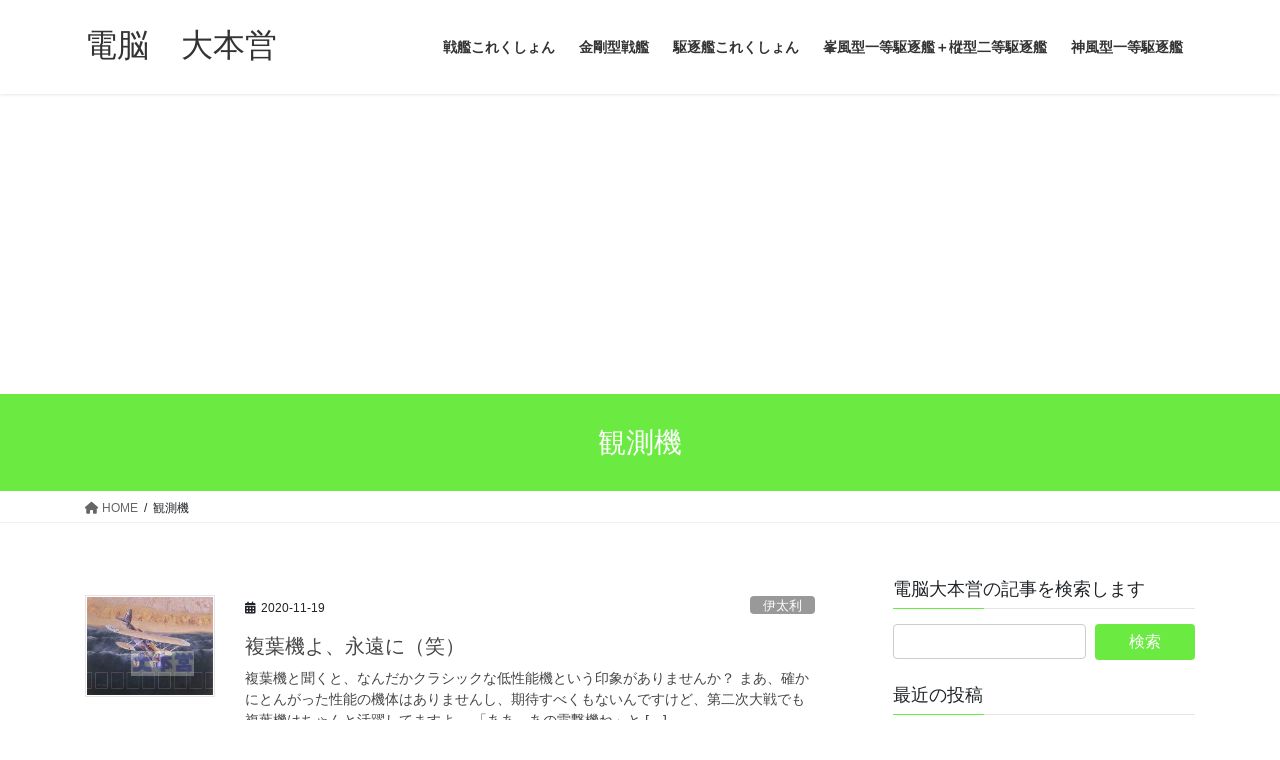

--- FILE ---
content_type: text/html; charset=UTF-8
request_url: https://daihonnei.com/tag/%E8%A6%B3%E6%B8%AC%E6%A9%9F
body_size: 18317
content:
<!DOCTYPE html>
<html lang="ja">
<head>
<meta charset="utf-8">
<meta http-equiv="X-UA-Compatible" content="IE=edge">
<meta name="viewport" content="width=device-width, initial-scale=1">

<title>観測機 | 電脳　大本営</title>
<meta name='robots' content='max-image-preview:large' />
<link rel='dns-prefetch' href='//www.googletagmanager.com' />
<link rel='dns-prefetch' href='//pagead2.googlesyndication.com' />
<link rel="alternate" type="application/rss+xml" title="電脳　大本営 &raquo; フィード" href="https://daihonnei.com/feed" />
<link rel="alternate" type="application/rss+xml" title="電脳　大本営 &raquo; コメントフィード" href="https://daihonnei.com/comments/feed" />
<link rel="alternate" type="application/rss+xml" title="電脳　大本営 &raquo; 観測機 タグのフィード" href="https://daihonnei.com/tag/%e8%a6%b3%e6%b8%ac%e6%a9%9f/feed" />
<meta name="description" content="観測機 について 電脳　大本営 電脳　大本営は過去から現代までの軍事を通じて未来を考えるサイトです" /><style id='wp-img-auto-sizes-contain-inline-css' type='text/css'>
img:is([sizes=auto i],[sizes^="auto," i]){contain-intrinsic-size:3000px 1500px}
/*# sourceURL=wp-img-auto-sizes-contain-inline-css */
</style>
<link rel='stylesheet' id='vkExUnit_common_style-css' href='https://daihonnei.com/wp-content/plugins/vk-all-in-one-expansion-unit/assets/css/vkExUnit_style.css?ver=9.113.0.1' type='text/css' media='all' />
<style id='vkExUnit_common_style-inline-css' type='text/css'>
.grecaptcha-badge{bottom: 85px !important;}
:root {--ver_page_top_button_url:url(https://daihonnei.com/wp-content/plugins/vk-all-in-one-expansion-unit/assets/images/to-top-btn-icon.svg);}@font-face {font-weight: normal;font-style: normal;font-family: "vk_sns";src: url("https://daihonnei.com/wp-content/plugins/vk-all-in-one-expansion-unit/inc/sns/icons/fonts/vk_sns.eot?-bq20cj");src: url("https://daihonnei.com/wp-content/plugins/vk-all-in-one-expansion-unit/inc/sns/icons/fonts/vk_sns.eot?#iefix-bq20cj") format("embedded-opentype"),url("https://daihonnei.com/wp-content/plugins/vk-all-in-one-expansion-unit/inc/sns/icons/fonts/vk_sns.woff?-bq20cj") format("woff"),url("https://daihonnei.com/wp-content/plugins/vk-all-in-one-expansion-unit/inc/sns/icons/fonts/vk_sns.ttf?-bq20cj") format("truetype"),url("https://daihonnei.com/wp-content/plugins/vk-all-in-one-expansion-unit/inc/sns/icons/fonts/vk_sns.svg?-bq20cj#vk_sns") format("svg");}
.veu_promotion-alert__content--text {border: 1px solid rgba(0,0,0,0.125);padding: 0.5em 1em;border-radius: var(--vk-size-radius);margin-bottom: var(--vk-margin-block-bottom);font-size: 0.875rem;}/* Alert Content部分に段落タグを入れた場合に最後の段落の余白を0にする */.veu_promotion-alert__content--text p:last-of-type{margin-bottom:0;margin-top: 0;}
/*# sourceURL=vkExUnit_common_style-inline-css */
</style>
<style id='wp-block-library-inline-css' type='text/css'>
:root{--wp-block-synced-color:#7a00df;--wp-block-synced-color--rgb:122,0,223;--wp-bound-block-color:var(--wp-block-synced-color);--wp-editor-canvas-background:#ddd;--wp-admin-theme-color:#007cba;--wp-admin-theme-color--rgb:0,124,186;--wp-admin-theme-color-darker-10:#006ba1;--wp-admin-theme-color-darker-10--rgb:0,107,160.5;--wp-admin-theme-color-darker-20:#005a87;--wp-admin-theme-color-darker-20--rgb:0,90,135;--wp-admin-border-width-focus:2px}@media (min-resolution:192dpi){:root{--wp-admin-border-width-focus:1.5px}}.wp-element-button{cursor:pointer}:root .has-very-light-gray-background-color{background-color:#eee}:root .has-very-dark-gray-background-color{background-color:#313131}:root .has-very-light-gray-color{color:#eee}:root .has-very-dark-gray-color{color:#313131}:root .has-vivid-green-cyan-to-vivid-cyan-blue-gradient-background{background:linear-gradient(135deg,#00d084,#0693e3)}:root .has-purple-crush-gradient-background{background:linear-gradient(135deg,#34e2e4,#4721fb 50%,#ab1dfe)}:root .has-hazy-dawn-gradient-background{background:linear-gradient(135deg,#faaca8,#dad0ec)}:root .has-subdued-olive-gradient-background{background:linear-gradient(135deg,#fafae1,#67a671)}:root .has-atomic-cream-gradient-background{background:linear-gradient(135deg,#fdd79a,#004a59)}:root .has-nightshade-gradient-background{background:linear-gradient(135deg,#330968,#31cdcf)}:root .has-midnight-gradient-background{background:linear-gradient(135deg,#020381,#2874fc)}:root{--wp--preset--font-size--normal:16px;--wp--preset--font-size--huge:42px}.has-regular-font-size{font-size:1em}.has-larger-font-size{font-size:2.625em}.has-normal-font-size{font-size:var(--wp--preset--font-size--normal)}.has-huge-font-size{font-size:var(--wp--preset--font-size--huge)}.has-text-align-center{text-align:center}.has-text-align-left{text-align:left}.has-text-align-right{text-align:right}.has-fit-text{white-space:nowrap!important}#end-resizable-editor-section{display:none}.aligncenter{clear:both}.items-justified-left{justify-content:flex-start}.items-justified-center{justify-content:center}.items-justified-right{justify-content:flex-end}.items-justified-space-between{justify-content:space-between}.screen-reader-text{border:0;clip-path:inset(50%);height:1px;margin:-1px;overflow:hidden;padding:0;position:absolute;width:1px;word-wrap:normal!important}.screen-reader-text:focus{background-color:#ddd;clip-path:none;color:#444;display:block;font-size:1em;height:auto;left:5px;line-height:normal;padding:15px 23px 14px;text-decoration:none;top:5px;width:auto;z-index:100000}html :where(.has-border-color){border-style:solid}html :where([style*=border-top-color]){border-top-style:solid}html :where([style*=border-right-color]){border-right-style:solid}html :where([style*=border-bottom-color]){border-bottom-style:solid}html :where([style*=border-left-color]){border-left-style:solid}html :where([style*=border-width]){border-style:solid}html :where([style*=border-top-width]){border-top-style:solid}html :where([style*=border-right-width]){border-right-style:solid}html :where([style*=border-bottom-width]){border-bottom-style:solid}html :where([style*=border-left-width]){border-left-style:solid}html :where(img[class*=wp-image-]){height:auto;max-width:100%}:where(figure){margin:0 0 1em}html :where(.is-position-sticky){--wp-admin--admin-bar--position-offset:var(--wp-admin--admin-bar--height,0px)}@media screen and (max-width:600px){html :where(.is-position-sticky){--wp-admin--admin-bar--position-offset:0px}}
.vk-cols--reverse{flex-direction:row-reverse}.vk-cols--hasbtn{margin-bottom:0}.vk-cols--hasbtn>.row>.vk_gridColumn_item,.vk-cols--hasbtn>.wp-block-column{position:relative;padding-bottom:3em}.vk-cols--hasbtn>.row>.vk_gridColumn_item>.wp-block-buttons,.vk-cols--hasbtn>.row>.vk_gridColumn_item>.vk_button,.vk-cols--hasbtn>.wp-block-column>.wp-block-buttons,.vk-cols--hasbtn>.wp-block-column>.vk_button{position:absolute;bottom:0;width:100%}.vk-cols--fit.wp-block-columns{gap:0}.vk-cols--fit.wp-block-columns,.vk-cols--fit.wp-block-columns:not(.is-not-stacked-on-mobile){margin-top:0;margin-bottom:0;justify-content:space-between}.vk-cols--fit.wp-block-columns>.wp-block-column *:last-child,.vk-cols--fit.wp-block-columns:not(.is-not-stacked-on-mobile)>.wp-block-column *:last-child{margin-bottom:0}.vk-cols--fit.wp-block-columns>.wp-block-column>.wp-block-cover,.vk-cols--fit.wp-block-columns:not(.is-not-stacked-on-mobile)>.wp-block-column>.wp-block-cover{margin-top:0}.vk-cols--fit.wp-block-columns.has-background,.vk-cols--fit.wp-block-columns:not(.is-not-stacked-on-mobile).has-background{padding:0}@media(max-width: 599px){.vk-cols--fit.wp-block-columns:not(.has-background)>.wp-block-column:not(.has-background),.vk-cols--fit.wp-block-columns:not(.is-not-stacked-on-mobile):not(.has-background)>.wp-block-column:not(.has-background){padding-left:0 !important;padding-right:0 !important}}@media(min-width: 782px){.vk-cols--fit.wp-block-columns .block-editor-block-list__block.wp-block-column:not(:first-child),.vk-cols--fit.wp-block-columns>.wp-block-column:not(:first-child),.vk-cols--fit.wp-block-columns:not(.is-not-stacked-on-mobile) .block-editor-block-list__block.wp-block-column:not(:first-child),.vk-cols--fit.wp-block-columns:not(.is-not-stacked-on-mobile)>.wp-block-column:not(:first-child){margin-left:0}}@media(min-width: 600px)and (max-width: 781px){.vk-cols--fit.wp-block-columns .wp-block-column:nth-child(2n),.vk-cols--fit.wp-block-columns:not(.is-not-stacked-on-mobile) .wp-block-column:nth-child(2n){margin-left:0}.vk-cols--fit.wp-block-columns .wp-block-column:not(:only-child),.vk-cols--fit.wp-block-columns:not(.is-not-stacked-on-mobile) .wp-block-column:not(:only-child){flex-basis:50% !important}}.vk-cols--fit--gap1.wp-block-columns{gap:1px}@media(min-width: 600px)and (max-width: 781px){.vk-cols--fit--gap1.wp-block-columns .wp-block-column:not(:only-child){flex-basis:calc(50% - 1px) !important}}.vk-cols--fit.vk-cols--grid>.block-editor-block-list__block,.vk-cols--fit.vk-cols--grid>.wp-block-column,.vk-cols--fit.vk-cols--grid:not(.is-not-stacked-on-mobile)>.block-editor-block-list__block,.vk-cols--fit.vk-cols--grid:not(.is-not-stacked-on-mobile)>.wp-block-column{flex-basis:50%;box-sizing:border-box}@media(max-width: 599px){.vk-cols--fit.vk-cols--grid.vk-cols--grid--alignfull>.wp-block-column:nth-child(2)>.wp-block-cover,.vk-cols--fit.vk-cols--grid.vk-cols--grid--alignfull>.wp-block-column:nth-child(2)>.vk_outer,.vk-cols--fit.vk-cols--grid:not(.is-not-stacked-on-mobile).vk-cols--grid--alignfull>.wp-block-column:nth-child(2)>.wp-block-cover,.vk-cols--fit.vk-cols--grid:not(.is-not-stacked-on-mobile).vk-cols--grid--alignfull>.wp-block-column:nth-child(2)>.vk_outer{width:100vw;margin-right:calc((100% - 100vw)/2);margin-left:calc((100% - 100vw)/2)}}@media(min-width: 600px){.vk-cols--fit.vk-cols--grid.vk-cols--grid--alignfull>.wp-block-column:nth-child(2)>.wp-block-cover,.vk-cols--fit.vk-cols--grid.vk-cols--grid--alignfull>.wp-block-column:nth-child(2)>.vk_outer,.vk-cols--fit.vk-cols--grid:not(.is-not-stacked-on-mobile).vk-cols--grid--alignfull>.wp-block-column:nth-child(2)>.wp-block-cover,.vk-cols--fit.vk-cols--grid:not(.is-not-stacked-on-mobile).vk-cols--grid--alignfull>.wp-block-column:nth-child(2)>.vk_outer{margin-right:calc(100% - 50vw);width:50vw}}@media(min-width: 600px){.vk-cols--fit.vk-cols--grid.vk-cols--grid--alignfull.vk-cols--reverse>.wp-block-column,.vk-cols--fit.vk-cols--grid:not(.is-not-stacked-on-mobile).vk-cols--grid--alignfull.vk-cols--reverse>.wp-block-column{margin-left:0;margin-right:0}.vk-cols--fit.vk-cols--grid.vk-cols--grid--alignfull.vk-cols--reverse>.wp-block-column:nth-child(2)>.wp-block-cover,.vk-cols--fit.vk-cols--grid.vk-cols--grid--alignfull.vk-cols--reverse>.wp-block-column:nth-child(2)>.vk_outer,.vk-cols--fit.vk-cols--grid:not(.is-not-stacked-on-mobile).vk-cols--grid--alignfull.vk-cols--reverse>.wp-block-column:nth-child(2)>.wp-block-cover,.vk-cols--fit.vk-cols--grid:not(.is-not-stacked-on-mobile).vk-cols--grid--alignfull.vk-cols--reverse>.wp-block-column:nth-child(2)>.vk_outer{margin-left:calc(100% - 50vw)}}.vk-cols--menu h2,.vk-cols--menu h3,.vk-cols--menu h4,.vk-cols--menu h5{margin-bottom:.2em;text-shadow:#000 0 0 10px}.vk-cols--menu h2:first-child,.vk-cols--menu h3:first-child,.vk-cols--menu h4:first-child,.vk-cols--menu h5:first-child{margin-top:0}.vk-cols--menu p{margin-bottom:1rem;text-shadow:#000 0 0 10px}.vk-cols--menu .wp-block-cover__inner-container:last-child{margin-bottom:0}.vk-cols--fitbnrs .wp-block-column .wp-block-cover:hover img{filter:unset}.vk-cols--fitbnrs .wp-block-column .wp-block-cover:hover{background-color:unset}.vk-cols--fitbnrs .wp-block-column .wp-block-cover:hover .wp-block-cover__image-background{filter:unset !important}.vk-cols--fitbnrs .wp-block-cover .wp-block-cover__inner-container{position:absolute;height:100%;width:100%}.vk-cols--fitbnrs .vk_button{height:100%;margin:0}.vk-cols--fitbnrs .vk_button .vk_button_btn,.vk-cols--fitbnrs .vk_button .btn{height:100%;width:100%;border:none;box-shadow:none;background-color:unset !important;transition:unset}.vk-cols--fitbnrs .vk_button .vk_button_btn:hover,.vk-cols--fitbnrs .vk_button .btn:hover{transition:unset}.vk-cols--fitbnrs .vk_button .vk_button_btn:after,.vk-cols--fitbnrs .vk_button .btn:after{border:none}.vk-cols--fitbnrs .vk_button .vk_button_link_txt{width:100%;position:absolute;top:50%;left:50%;transform:translateY(-50%) translateX(-50%);font-size:2rem;text-shadow:#000 0 0 10px}.vk-cols--fitbnrs .vk_button .vk_button_link_subCaption{width:100%;position:absolute;top:calc(50% + 2.2em);left:50%;transform:translateY(-50%) translateX(-50%);text-shadow:#000 0 0 10px}@media(min-width: 992px){.vk-cols--media.wp-block-columns{gap:3rem}}.vk-fit-map figure{margin-bottom:0}.vk-fit-map iframe{position:relative;margin-bottom:0;display:block;max-height:400px;width:100vw}.vk-fit-map:is(.alignfull,.alignwide) div{max-width:100%}.vk-table--th--width25 :where(tr>*:first-child){width:25%}.vk-table--th--width30 :where(tr>*:first-child){width:30%}.vk-table--th--width35 :where(tr>*:first-child){width:35%}.vk-table--th--width40 :where(tr>*:first-child){width:40%}.vk-table--th--bg-bright :where(tr>*:first-child){background-color:var(--wp--preset--color--bg-secondary, rgba(0, 0, 0, 0.05))}@media(max-width: 599px){.vk-table--mobile-block :is(th,td){width:100%;display:block}.vk-table--mobile-block.wp-block-table table :is(th,td){border-top:none}}.vk-table--width--th25 :where(tr>*:first-child){width:25%}.vk-table--width--th30 :where(tr>*:first-child){width:30%}.vk-table--width--th35 :where(tr>*:first-child){width:35%}.vk-table--width--th40 :where(tr>*:first-child){width:40%}.no-margin{margin:0}@media(max-width: 599px){.wp-block-image.vk-aligncenter--mobile>.alignright{float:none;margin-left:auto;margin-right:auto}.vk-no-padding-horizontal--mobile{padding-left:0 !important;padding-right:0 !important}}

/*# sourceURL=wp-block-library-inline-css */
</style><style id='global-styles-inline-css' type='text/css'>
:root{--wp--preset--aspect-ratio--square: 1;--wp--preset--aspect-ratio--4-3: 4/3;--wp--preset--aspect-ratio--3-4: 3/4;--wp--preset--aspect-ratio--3-2: 3/2;--wp--preset--aspect-ratio--2-3: 2/3;--wp--preset--aspect-ratio--16-9: 16/9;--wp--preset--aspect-ratio--9-16: 9/16;--wp--preset--color--black: #000000;--wp--preset--color--cyan-bluish-gray: #abb8c3;--wp--preset--color--white: #ffffff;--wp--preset--color--pale-pink: #f78da7;--wp--preset--color--vivid-red: #cf2e2e;--wp--preset--color--luminous-vivid-orange: #ff6900;--wp--preset--color--luminous-vivid-amber: #fcb900;--wp--preset--color--light-green-cyan: #7bdcb5;--wp--preset--color--vivid-green-cyan: #00d084;--wp--preset--color--pale-cyan-blue: #8ed1fc;--wp--preset--color--vivid-cyan-blue: #0693e3;--wp--preset--color--vivid-purple: #9b51e0;--wp--preset--gradient--vivid-cyan-blue-to-vivid-purple: linear-gradient(135deg,rgb(6,147,227) 0%,rgb(155,81,224) 100%);--wp--preset--gradient--light-green-cyan-to-vivid-green-cyan: linear-gradient(135deg,rgb(122,220,180) 0%,rgb(0,208,130) 100%);--wp--preset--gradient--luminous-vivid-amber-to-luminous-vivid-orange: linear-gradient(135deg,rgb(252,185,0) 0%,rgb(255,105,0) 100%);--wp--preset--gradient--luminous-vivid-orange-to-vivid-red: linear-gradient(135deg,rgb(255,105,0) 0%,rgb(207,46,46) 100%);--wp--preset--gradient--very-light-gray-to-cyan-bluish-gray: linear-gradient(135deg,rgb(238,238,238) 0%,rgb(169,184,195) 100%);--wp--preset--gradient--cool-to-warm-spectrum: linear-gradient(135deg,rgb(74,234,220) 0%,rgb(151,120,209) 20%,rgb(207,42,186) 40%,rgb(238,44,130) 60%,rgb(251,105,98) 80%,rgb(254,248,76) 100%);--wp--preset--gradient--blush-light-purple: linear-gradient(135deg,rgb(255,206,236) 0%,rgb(152,150,240) 100%);--wp--preset--gradient--blush-bordeaux: linear-gradient(135deg,rgb(254,205,165) 0%,rgb(254,45,45) 50%,rgb(107,0,62) 100%);--wp--preset--gradient--luminous-dusk: linear-gradient(135deg,rgb(255,203,112) 0%,rgb(199,81,192) 50%,rgb(65,88,208) 100%);--wp--preset--gradient--pale-ocean: linear-gradient(135deg,rgb(255,245,203) 0%,rgb(182,227,212) 50%,rgb(51,167,181) 100%);--wp--preset--gradient--electric-grass: linear-gradient(135deg,rgb(202,248,128) 0%,rgb(113,206,126) 100%);--wp--preset--gradient--midnight: linear-gradient(135deg,rgb(2,3,129) 0%,rgb(40,116,252) 100%);--wp--preset--font-size--small: 13px;--wp--preset--font-size--medium: 20px;--wp--preset--font-size--large: 36px;--wp--preset--font-size--x-large: 42px;--wp--preset--spacing--20: 0.44rem;--wp--preset--spacing--30: 0.67rem;--wp--preset--spacing--40: 1rem;--wp--preset--spacing--50: 1.5rem;--wp--preset--spacing--60: 2.25rem;--wp--preset--spacing--70: 3.38rem;--wp--preset--spacing--80: 5.06rem;--wp--preset--shadow--natural: 6px 6px 9px rgba(0, 0, 0, 0.2);--wp--preset--shadow--deep: 12px 12px 50px rgba(0, 0, 0, 0.4);--wp--preset--shadow--sharp: 6px 6px 0px rgba(0, 0, 0, 0.2);--wp--preset--shadow--outlined: 6px 6px 0px -3px rgb(255, 255, 255), 6px 6px rgb(0, 0, 0);--wp--preset--shadow--crisp: 6px 6px 0px rgb(0, 0, 0);}:where(.is-layout-flex){gap: 0.5em;}:where(.is-layout-grid){gap: 0.5em;}body .is-layout-flex{display: flex;}.is-layout-flex{flex-wrap: wrap;align-items: center;}.is-layout-flex > :is(*, div){margin: 0;}body .is-layout-grid{display: grid;}.is-layout-grid > :is(*, div){margin: 0;}:where(.wp-block-columns.is-layout-flex){gap: 2em;}:where(.wp-block-columns.is-layout-grid){gap: 2em;}:where(.wp-block-post-template.is-layout-flex){gap: 1.25em;}:where(.wp-block-post-template.is-layout-grid){gap: 1.25em;}.has-black-color{color: var(--wp--preset--color--black) !important;}.has-cyan-bluish-gray-color{color: var(--wp--preset--color--cyan-bluish-gray) !important;}.has-white-color{color: var(--wp--preset--color--white) !important;}.has-pale-pink-color{color: var(--wp--preset--color--pale-pink) !important;}.has-vivid-red-color{color: var(--wp--preset--color--vivid-red) !important;}.has-luminous-vivid-orange-color{color: var(--wp--preset--color--luminous-vivid-orange) !important;}.has-luminous-vivid-amber-color{color: var(--wp--preset--color--luminous-vivid-amber) !important;}.has-light-green-cyan-color{color: var(--wp--preset--color--light-green-cyan) !important;}.has-vivid-green-cyan-color{color: var(--wp--preset--color--vivid-green-cyan) !important;}.has-pale-cyan-blue-color{color: var(--wp--preset--color--pale-cyan-blue) !important;}.has-vivid-cyan-blue-color{color: var(--wp--preset--color--vivid-cyan-blue) !important;}.has-vivid-purple-color{color: var(--wp--preset--color--vivid-purple) !important;}.has-black-background-color{background-color: var(--wp--preset--color--black) !important;}.has-cyan-bluish-gray-background-color{background-color: var(--wp--preset--color--cyan-bluish-gray) !important;}.has-white-background-color{background-color: var(--wp--preset--color--white) !important;}.has-pale-pink-background-color{background-color: var(--wp--preset--color--pale-pink) !important;}.has-vivid-red-background-color{background-color: var(--wp--preset--color--vivid-red) !important;}.has-luminous-vivid-orange-background-color{background-color: var(--wp--preset--color--luminous-vivid-orange) !important;}.has-luminous-vivid-amber-background-color{background-color: var(--wp--preset--color--luminous-vivid-amber) !important;}.has-light-green-cyan-background-color{background-color: var(--wp--preset--color--light-green-cyan) !important;}.has-vivid-green-cyan-background-color{background-color: var(--wp--preset--color--vivid-green-cyan) !important;}.has-pale-cyan-blue-background-color{background-color: var(--wp--preset--color--pale-cyan-blue) !important;}.has-vivid-cyan-blue-background-color{background-color: var(--wp--preset--color--vivid-cyan-blue) !important;}.has-vivid-purple-background-color{background-color: var(--wp--preset--color--vivid-purple) !important;}.has-black-border-color{border-color: var(--wp--preset--color--black) !important;}.has-cyan-bluish-gray-border-color{border-color: var(--wp--preset--color--cyan-bluish-gray) !important;}.has-white-border-color{border-color: var(--wp--preset--color--white) !important;}.has-pale-pink-border-color{border-color: var(--wp--preset--color--pale-pink) !important;}.has-vivid-red-border-color{border-color: var(--wp--preset--color--vivid-red) !important;}.has-luminous-vivid-orange-border-color{border-color: var(--wp--preset--color--luminous-vivid-orange) !important;}.has-luminous-vivid-amber-border-color{border-color: var(--wp--preset--color--luminous-vivid-amber) !important;}.has-light-green-cyan-border-color{border-color: var(--wp--preset--color--light-green-cyan) !important;}.has-vivid-green-cyan-border-color{border-color: var(--wp--preset--color--vivid-green-cyan) !important;}.has-pale-cyan-blue-border-color{border-color: var(--wp--preset--color--pale-cyan-blue) !important;}.has-vivid-cyan-blue-border-color{border-color: var(--wp--preset--color--vivid-cyan-blue) !important;}.has-vivid-purple-border-color{border-color: var(--wp--preset--color--vivid-purple) !important;}.has-vivid-cyan-blue-to-vivid-purple-gradient-background{background: var(--wp--preset--gradient--vivid-cyan-blue-to-vivid-purple) !important;}.has-light-green-cyan-to-vivid-green-cyan-gradient-background{background: var(--wp--preset--gradient--light-green-cyan-to-vivid-green-cyan) !important;}.has-luminous-vivid-amber-to-luminous-vivid-orange-gradient-background{background: var(--wp--preset--gradient--luminous-vivid-amber-to-luminous-vivid-orange) !important;}.has-luminous-vivid-orange-to-vivid-red-gradient-background{background: var(--wp--preset--gradient--luminous-vivid-orange-to-vivid-red) !important;}.has-very-light-gray-to-cyan-bluish-gray-gradient-background{background: var(--wp--preset--gradient--very-light-gray-to-cyan-bluish-gray) !important;}.has-cool-to-warm-spectrum-gradient-background{background: var(--wp--preset--gradient--cool-to-warm-spectrum) !important;}.has-blush-light-purple-gradient-background{background: var(--wp--preset--gradient--blush-light-purple) !important;}.has-blush-bordeaux-gradient-background{background: var(--wp--preset--gradient--blush-bordeaux) !important;}.has-luminous-dusk-gradient-background{background: var(--wp--preset--gradient--luminous-dusk) !important;}.has-pale-ocean-gradient-background{background: var(--wp--preset--gradient--pale-ocean) !important;}.has-electric-grass-gradient-background{background: var(--wp--preset--gradient--electric-grass) !important;}.has-midnight-gradient-background{background: var(--wp--preset--gradient--midnight) !important;}.has-small-font-size{font-size: var(--wp--preset--font-size--small) !important;}.has-medium-font-size{font-size: var(--wp--preset--font-size--medium) !important;}.has-large-font-size{font-size: var(--wp--preset--font-size--large) !important;}.has-x-large-font-size{font-size: var(--wp--preset--font-size--x-large) !important;}
/*# sourceURL=global-styles-inline-css */
</style>

<style id='classic-theme-styles-inline-css' type='text/css'>
/*! This file is auto-generated */
.wp-block-button__link{color:#fff;background-color:#32373c;border-radius:9999px;box-shadow:none;text-decoration:none;padding:calc(.667em + 2px) calc(1.333em + 2px);font-size:1.125em}.wp-block-file__button{background:#32373c;color:#fff;text-decoration:none}
/*# sourceURL=/wp-includes/css/classic-themes.min.css */
</style>
<link rel='stylesheet' id='bootstrap-4-style-css' href='https://daihonnei.com/wp-content/themes/lightning/_g2/library/bootstrap-4/css/bootstrap.min.css?ver=4.5.0' type='text/css' media='all' />
<link rel='stylesheet' id='lightning-common-style-css' href='https://daihonnei.com/wp-content/themes/lightning/_g2/assets/css/common.css?ver=15.29.0' type='text/css' media='all' />
<style id='lightning-common-style-inline-css' type='text/css'>
/* vk-mobile-nav */:root {--vk-mobile-nav-menu-btn-bg-src: url("https://daihonnei.com/wp-content/themes/lightning/_g2/inc/vk-mobile-nav/package/images/vk-menu-btn-black.svg");--vk-mobile-nav-menu-btn-close-bg-src: url("https://daihonnei.com/wp-content/themes/lightning/_g2/inc/vk-mobile-nav/package/images/vk-menu-close-black.svg");--vk-menu-acc-icon-open-black-bg-src: url("https://daihonnei.com/wp-content/themes/lightning/_g2/inc/vk-mobile-nav/package/images/vk-menu-acc-icon-open-black.svg");--vk-menu-acc-icon-open-white-bg-src: url("https://daihonnei.com/wp-content/themes/lightning/_g2/inc/vk-mobile-nav/package/images/vk-menu-acc-icon-open-white.svg");--vk-menu-acc-icon-close-black-bg-src: url("https://daihonnei.com/wp-content/themes/lightning/_g2/inc/vk-mobile-nav/package/images/vk-menu-close-black.svg");--vk-menu-acc-icon-close-white-bg-src: url("https://daihonnei.com/wp-content/themes/lightning/_g2/inc/vk-mobile-nav/package/images/vk-menu-close-white.svg");}
/*# sourceURL=lightning-common-style-inline-css */
</style>
<link rel='stylesheet' id='lightning-design-style-css' href='https://daihonnei.com/wp-content/themes/lightning/_g2/design-skin/origin2/css/style.css?ver=15.29.0' type='text/css' media='all' />
<style id='lightning-design-style-inline-css' type='text/css'>
:root {--color-key:#6bea41;--wp--preset--color--vk-color-primary:#6bea41;--color-key-dark:#2e6da4;}
/* ltg common custom */:root {--vk-menu-acc-btn-border-color:#333;--vk-color-primary:#6bea41;--vk-color-primary-dark:#5bc737;--vk-color-primary-vivid:#76ff48;--color-key:#6bea41;--wp--preset--color--vk-color-primary:#6bea41;--color-key-dark:#5bc737;}.veu_color_txt_key { color:#5bc737 ; }.veu_color_bg_key { background-color:#5bc737 ; }.veu_color_border_key { border-color:#5bc737 ; }.btn-default { border-color:#6bea41;color:#6bea41;}.btn-default:focus,.btn-default:hover { border-color:#6bea41;background-color: #6bea41; }.wp-block-search__button,.btn-primary { background-color:#6bea41;border-color:#5bc737; }.wp-block-search__button:focus,.wp-block-search__button:hover,.btn-primary:not(:disabled):not(.disabled):active,.btn-primary:focus,.btn-primary:hover { background-color:#5bc737;border-color:#6bea41; }.btn-outline-primary { color : #6bea41 ; border-color:#6bea41; }.btn-outline-primary:not(:disabled):not(.disabled):active,.btn-outline-primary:focus,.btn-outline-primary:hover { color : #fff; background-color:#6bea41;border-color:#5bc737; }a { color:#1e73be; }a:hover { color:#d1d1d1; }
.tagcloud a:before { font-family: "Font Awesome 5 Free";content: "\f02b";font-weight: bold; }
.media .media-body .media-heading a:hover { color:#6bea41; }@media (min-width: 768px){.gMenu > li:before,.gMenu > li.menu-item-has-children::after { border-bottom-color:#5bc737 }.gMenu li li { background-color:#5bc737 }.gMenu li li a:hover { background-color:#6bea41; }} /* @media (min-width: 768px) */.page-header { background-color:#6bea41; }h2,.mainSection-title { border-top-color:#6bea41; }h3:after,.subSection-title:after { border-bottom-color:#6bea41; }ul.page-numbers li span.page-numbers.current,.page-link dl .post-page-numbers.current { background-color:#6bea41; }.pager li > a { border-color:#6bea41;color:#6bea41;}.pager li > a:hover { background-color:#6bea41;color:#fff;}.siteFooter { border-top-color:#6bea41; }dt { border-left-color:#6bea41; }:root {--g_nav_main_acc_icon_open_url:url(https://daihonnei.com/wp-content/themes/lightning/_g2/inc/vk-mobile-nav/package/images/vk-menu-acc-icon-open-black.svg);--g_nav_main_acc_icon_close_url: url(https://daihonnei.com/wp-content/themes/lightning/_g2/inc/vk-mobile-nav/package/images/vk-menu-close-black.svg);--g_nav_sub_acc_icon_open_url: url(https://daihonnei.com/wp-content/themes/lightning/_g2/inc/vk-mobile-nav/package/images/vk-menu-acc-icon-open-white.svg);--g_nav_sub_acc_icon_close_url: url(https://daihonnei.com/wp-content/themes/lightning/_g2/inc/vk-mobile-nav/package/images/vk-menu-close-white.svg);}
/*# sourceURL=lightning-design-style-inline-css */
</style>
<link rel='stylesheet' id='veu-cta-css' href='https://daihonnei.com/wp-content/plugins/vk-all-in-one-expansion-unit/inc/call-to-action/package/assets/css/style.css?ver=9.113.0.1' type='text/css' media='all' />
<link rel='stylesheet' id='lightning-theme-style-css' href='https://daihonnei.com/wp-content/themes/lightning/style.css?ver=15.29.0' type='text/css' media='all' />
<link rel='stylesheet' id='vk-font-awesome-css' href='https://daihonnei.com/wp-content/themes/lightning/vendor/vektor-inc/font-awesome-versions/src/versions/6/css/all.min.css?ver=6.4.2' type='text/css' media='all' />
<link rel='stylesheet' id='jquery.lightbox.min.css-css' href='https://daihonnei.com/wp-content/plugins/wp-jquery-lightbox/lightboxes/wp-jquery-lightbox/styles/lightbox.min.css?ver=2.3.4' type='text/css' media='all' />
<link rel='stylesheet' id='jqlb-overrides-css' href='https://daihonnei.com/wp-content/plugins/wp-jquery-lightbox/lightboxes/wp-jquery-lightbox/styles/overrides.css?ver=2.3.4' type='text/css' media='all' />
<style id='jqlb-overrides-inline-css' type='text/css'>

			#outerImageContainer {
				box-shadow: 0 0 4px 2px rgba(0,0,0,.2);
			}
			#imageContainer{
				padding: 6px;
			}
			#imageDataContainer {
				box-shadow: none;
				z-index: auto;
			}
			#prevArrow,
			#nextArrow{
				background-color: rgba(255,255,255,.7;
				color: #000000;
			}
/*# sourceURL=jqlb-overrides-inline-css */
</style>
<script type="text/javascript" src="https://daihonnei.com/wp-includes/js/jquery/jquery.min.js?ver=3.7.1" id="jquery-core-js"></script>
<script type="text/javascript" src="https://daihonnei.com/wp-includes/js/jquery/jquery-migrate.min.js?ver=3.4.1" id="jquery-migrate-js"></script>
<link rel="https://api.w.org/" href="https://daihonnei.com/wp-json/" /><link rel="alternate" title="JSON" type="application/json" href="https://daihonnei.com/wp-json/wp/v2/tags/156" /><link rel="EditURI" type="application/rsd+xml" title="RSD" href="https://daihonnei.com/xmlrpc.php?rsd" />
<meta name="generator" content="WordPress 6.9" />
<meta name="generator" content="Site Kit by Google 1.171.0" /><!-- [ VK All in One Expansion Unit GoogleAd ] -->
<script async src="//pagead2.googlesyndication.com/pagead/js/adsbygoogle.js"></script>
<script>
	(adsbygoogle = window.adsbygoogle || []).push({
			google_ad_client: "ca-pub-7286676381641410",
			enable_page_level_ads: true
				});
</script>
<!-- [ / VK All in One Expansion Unit GoogleAd ] -->
			<style id="lightning-color-custom-for-plugins" type="text/css">/* ltg theme common */.color_key_bg,.color_key_bg_hover:hover{background-color: #6bea41;}.color_key_txt,.color_key_txt_hover:hover{color: #6bea41;}.color_key_border,.color_key_border_hover:hover{border-color: #6bea41;}.color_key_dark_bg,.color_key_dark_bg_hover:hover{background-color: #2e6da4;}.color_key_dark_txt,.color_key_dark_txt_hover:hover{color: #2e6da4;}.color_key_dark_border,.color_key_dark_border_hover:hover{border-color: #2e6da4;}</style>
<!-- Site Kit が追加した Google AdSense メタタグ -->
<meta name="google-adsense-platform-account" content="ca-host-pub-2644536267352236">
<meta name="google-adsense-platform-domain" content="sitekit.withgoogle.com">
<!-- Site Kit が追加した End Google AdSense メタタグ -->

<!-- Google タグ マネージャー スニペット (Site Kit が追加) -->
<script type="text/javascript">
/* <![CDATA[ */

			( function( w, d, s, l, i ) {
				w[l] = w[l] || [];
				w[l].push( {'gtm.start': new Date().getTime(), event: 'gtm.js'} );
				var f = d.getElementsByTagName( s )[0],
					j = d.createElement( s ), dl = l != 'dataLayer' ? '&l=' + l : '';
				j.async = true;
				j.src = 'https://www.googletagmanager.com/gtm.js?id=' + i + dl;
				f.parentNode.insertBefore( j, f );
			} )( window, document, 'script', 'dataLayer', 'GTM-MJBG2FD' );
			
/* ]]> */
</script>

<!-- (ここまで) Google タグ マネージャー スニペット (Site Kit が追加) -->

<!-- Google AdSense スニペット (Site Kit が追加) -->
<script type="text/javascript" async="async" src="https://pagead2.googlesyndication.com/pagead/js/adsbygoogle.js?client=ca-pub-7286676381641410&amp;host=ca-host-pub-2644536267352236" crossorigin="anonymous"></script>

<!-- (ここまで) Google AdSense スニペット (Site Kit が追加) -->
<!-- [ VK All in One Expansion Unit OGP ] -->
<meta property="og:site_name" content="電脳　大本営" />
<meta property="og:url" content="https://daihonnei.com/wwii-biplane" />
<meta property="og:title" content="観測機 | 電脳　大本営" />
<meta property="og:description" content="観測機 について 電脳　大本営 電脳　大本営は過去から現代までの軍事を通じて未来を考えるサイトです" />
<meta property="og:type" content="article" />
<!-- [ / VK All in One Expansion Unit OGP ] -->
<!-- [ VK All in One Expansion Unit twitter card ] -->
<meta name="twitter:card" content="summary_large_image">
<meta name="twitter:description" content="観測機 について 電脳　大本営 電脳　大本営は過去から現代までの軍事を通じて未来を考えるサイトです">
<meta name="twitter:title" content="観測機 | 電脳　大本営">
<meta name="twitter:url" content="https://daihonnei.com/wwii-biplane">
	<meta name="twitter:domain" content="daihonnei.com">
	<!-- [ / VK All in One Expansion Unit twitter card ] -->
	<link rel="icon" href="https://daihonnei.com/wp-content/uploads/2016/12/cropped-1-32x32.jpg" sizes="32x32" />
<link rel="icon" href="https://daihonnei.com/wp-content/uploads/2016/12/cropped-1-192x192.jpg" sizes="192x192" />
<link rel="apple-touch-icon" href="https://daihonnei.com/wp-content/uploads/2016/12/cropped-1-180x180.jpg" />
<meta name="msapplication-TileImage" content="https://daihonnei.com/wp-content/uploads/2016/12/cropped-1-270x270.jpg" />

</head>
<body class="archive tag tag-156 wp-theme-lightning fa_v6_css post-type-post sidebar-fix sidebar-fix-priority-top bootstrap4 device-pc">
<a class="skip-link screen-reader-text" href="#main">コンテンツへスキップ</a>
<a class="skip-link screen-reader-text" href="#vk-mobile-nav">ナビゲーションに移動</a>
		<!-- Google タグ マネージャー (noscript) スニペット (Site Kit が追加) -->
		<noscript>
			<iframe src="https://www.googletagmanager.com/ns.html?id=GTM-MJBG2FD" height="0" width="0" style="display:none;visibility:hidden"></iframe>
		</noscript>
		<!-- (ここまで) Google タグ マネージャー (noscript) スニペット (Site Kit が追加) -->
		<header class="siteHeader">
		<div class="container siteHeadContainer">
		<div class="navbar-header">
						<p class="navbar-brand siteHeader_logo">
			<a href="https://daihonnei.com/">
				<span>電脳　大本営</span>
			</a>
			</p>
					</div>

					<div id="gMenu_outer" class="gMenu_outer">
				<nav class="menu-%e3%83%a1%e3%83%8b%e3%83%a5%e3%83%bc-1-container"><ul id="menu-%e3%83%a1%e3%83%8b%e3%83%a5%e3%83%bc-1" class="menu gMenu vk-menu-acc"><li id="menu-item-528" class="menu-item menu-item-type-post_type menu-item-object-page"><a href="https://daihonnei.com/battleship-collection"><strong class="gMenu_name">戦艦これくしょん</strong></a></li>
<li id="menu-item-529" class="menu-item menu-item-type-post_type menu-item-object-page"><a href="https://daihonnei.com/battleship-collection/battleship-konngou-type"><strong class="gMenu_name">金剛型戦艦</strong></a></li>
<li id="menu-item-531" class="menu-item menu-item-type-post_type menu-item-object-page"><a href="https://daihonnei.com/destroyer-collection"><strong class="gMenu_name">駆逐艦これくしょん</strong></a></li>
<li id="menu-item-532" class="menu-item menu-item-type-post_type menu-item-object-page"><a href="https://daihonnei.com/destroyer-collection/minekaze-type-destroyer"><strong class="gMenu_name">峯風型一等駆逐艦＋樅型二等駆逐艦</strong></a></li>
<li id="menu-item-533" class="menu-item menu-item-type-post_type menu-item-object-page"><a href="https://daihonnei.com/destroyer-collection/kamikaze-type-destroyer"><strong class="gMenu_name">神風型一等駆逐艦</strong></a></li>
</ul></nav>			</div>
			</div>
	</header>

<div class="section page-header"><div class="container"><div class="row"><div class="col-md-12">
<h1 class="page-header_pageTitle">
観測機</h1>
</div></div></div></div><!-- [ /.page-header ] -->


<!-- [ .breadSection ] --><div class="section breadSection"><div class="container"><div class="row"><ol class="breadcrumb" itemscope itemtype="https://schema.org/BreadcrumbList"><li id="panHome" itemprop="itemListElement" itemscope itemtype="http://schema.org/ListItem"><a itemprop="item" href="https://daihonnei.com/"><span itemprop="name"><i class="fa fa-home"></i> HOME</span></a><meta itemprop="position" content="1" /></li><li><span>観測機</span><meta itemprop="position" content="2" /></li></ol></div></div></div><!-- [ /.breadSection ] -->

<div class="section siteContent">
<div class="container">
<div class="row">
<div class="col mainSection mainSection-col-two baseSection vk_posts-mainSection" id="main" role="main">

	
<div class="postList">


	
		<article class="media">
<div id="post-1244" class="post-1244 post type-post status-publish format-standard has-post-thumbnail hentry category-203 category-70 category-imperial-navy category-72 category-naval-aircraft tag-32 tag-20 tag-76 tag-80 tag-154 tag-156 tag-155">
		<div class="media-left postList_thumbnail">
		<a href="https://daihonnei.com/wwii-biplane">
		<img width="200" height="155" src="https://daihonnei.com/wp-content/uploads/2015/10/FIAT-CR42-200x155.jpg?v=1604378776" class="media-object wp-post-image" alt="FIAT-CR42" decoding="async" srcset="https://daihonnei.com/wp-content/uploads/2015/10/FIAT-CR42-200x155.jpg?v=1604378776 200w, https://daihonnei.com/wp-content/uploads/2015/10/FIAT-CR42-300x233.jpg?v=1604378776 300w, https://daihonnei.com/wp-content/uploads/2015/10/FIAT-CR42-550x427.jpg?v=1604378776 550w, https://daihonnei.com/wp-content/uploads/2015/10/FIAT-CR42-768x596.jpg?v=1604378776 768w, https://daihonnei.com/wp-content/uploads/2015/10/FIAT-CR42.jpg?v=1604378776 870w" sizes="(max-width: 200px) 100vw, 200px" />		</a>
	</div>
		<div class="media-body">
		<div class="entry-meta">


<span class="published entry-meta_items">2020-11-19</span>

<span class="entry-meta_items entry-meta_updated">/ 最終更新日時 : <span class="updated">2020-11-04</span></span>


	
	<span class="vcard author entry-meta_items entry-meta_items_author"><span class="fn">daihonnei</span></span>



<span class="entry-meta_items entry-meta_items_term"><a href="https://daihonnei.com/category/%e5%90%8c%e7%9b%9f%e8%ab%b8%e9%82%a6%e3%81%ae%e8%bb%8d%e5%82%99%e7%b4%b9%e4%bb%8b/%e4%bc%8a%e5%a4%aa%e5%88%a9" class="btn btn-xs btn-primary entry-meta_items_term_button" style="background-color:#999999;border:none;">伊太利</a></span>
</div>
		<h1 class="media-heading entry-title"><a href="https://daihonnei.com/wwii-biplane">複葉機よ、永遠に（笑）</a></h1>
		<a href="https://daihonnei.com/wwii-biplane" class="media-body_excerpt"><p>複葉機と聞くと、なんだかクラシックな低性能機という印象がありませんか？ まあ、確かにとんがった性能の機体はありませんし、期待すべくもないんですけど、第二次大戦でも複葉機はちゃんと活躍してますよ。 「ああ、あの雷撃機ね」と [&hellip;]</p>
</a>
	</div>
</div>
</article>

	
	
	
</div><!-- [ /.postList ] -->

</div><!-- [ /.mainSection ] -->

	<div class="col subSection sideSection sideSection-col-two baseSection">
				<aside class="widget widget_search" id="search-2"><h1 class="widget-title subSection-title">電脳大本営の記事を検索します</h1><form role="search" method="get" id="searchform" class="searchform" action="https://daihonnei.com/">
				<div>
					<label class="screen-reader-text" for="s">検索:</label>
					<input type="text" value="" name="s" id="s" />
					<input type="submit" id="searchsubmit" value="検索" />
				</div>
			</form></aside>

<aside class="widget widget_postlist">
<h1 class="subSection-title">最近の投稿</h1>

  <div class="media">

	
	  <div class="media-left postList_thumbnail">
		<a href="https://daihonnei.com/suicide-yamato">
		<img width="150" height="127" src="https://daihonnei.com/wp-content/uploads/2015/04/アイキャッチ-150x127.jpg" class="attachment-thumbnail size-thumbnail wp-post-image" alt="アイキャッチ用鉢巻旭日旗" decoding="async" loading="lazy" />		</a>
	  </div>

	
	<div class="media-body">
	  <h4 class="media-heading"><a href="https://daihonnei.com/suicide-yamato">大和の酒保は開いたのか？</a></h4>
	  <div class="published entry-meta_items">2023-12-06</div>
	</div>
  </div>


  <div class="media">

	
	  <div class="media-left postList_thumbnail">
		<a href="https://daihonnei.com/himeyuri-tower-case">
		<img width="125" height="200" src="https://daihonnei.com/wp-content/uploads/2018/01/白馬にまたがる先帝陛下-125x200.jpg" class="attachment-thumbnail size-thumbnail wp-post-image" alt="白馬にまたがる先帝陛下" decoding="async" loading="lazy" srcset="https://daihonnei.com/wp-content/uploads/2018/01/白馬にまたがる先帝陛下-125x200.jpg 125w, https://daihonnei.com/wp-content/uploads/2018/01/白馬にまたがる先帝陛下-187x300.jpg 187w, https://daihonnei.com/wp-content/uploads/2018/01/白馬にまたがる先帝陛下-768x1233.jpg 768w, https://daihonnei.com/wp-content/uploads/2018/01/白馬にまたがる先帝陛下-343x550.jpg 343w, https://daihonnei.com/wp-content/uploads/2018/01/白馬にまたがる先帝陛下.jpg 872w" sizes="auto, (max-width: 125px) 100vw, 125px" />		</a>
	  </div>

	
	<div class="media-body">
	  <h4 class="media-heading"><a href="https://daihonnei.com/himeyuri-tower-case">ひめゆりの塔を汚したパヨク</a></h4>
	  <div class="published entry-meta_items">2022-07-15</div>
	</div>
  </div>


  <div class="media">

	
	  <div class="media-left postList_thumbnail">
		<a href="https://daihonnei.com/single-wing-return">
		<img width="150" height="150" src="https://daihonnei.com/wp-content/uploads/2016/11/九六式2号艦戦イラスト-150x150.jpg" class="attachment-thumbnail size-thumbnail wp-post-image" alt="九六式2号艦戦イラスト" decoding="async" loading="lazy" srcset="https://daihonnei.com/wp-content/uploads/2016/11/九六式2号艦戦イラスト-150x150.jpg 150w, https://daihonnei.com/wp-content/uploads/2016/11/九六式2号艦戦イラスト-100x100.jpg 100w" sizes="auto, (max-width: 150px) 100vw, 150px" />		</a>
	  </div>

	
	<div class="media-body">
	  <h4 class="media-heading"><a href="https://daihonnei.com/single-wing-return">片翼帰還のエースたち</a></h4>
	  <div class="published entry-meta_items">2022-06-30</div>
	</div>
  </div>


  <div class="media">

	
	  <div class="media-left postList_thumbnail">
		<a href="https://daihonnei.com/destroyer-nowaki">
		<img width="200" height="182" src="https://daihonnei.com/wp-content/uploads/2018/04/雪風-200x182.jpg" class="attachment-thumbnail size-thumbnail wp-post-image" alt="雪風" decoding="async" loading="lazy" srcset="https://daihonnei.com/wp-content/uploads/2018/04/雪風-200x182.jpg 200w, https://daihonnei.com/wp-content/uploads/2018/04/雪風-300x273.jpg 300w, https://daihonnei.com/wp-content/uploads/2018/04/雪風-768x700.jpg 768w, https://daihonnei.com/wp-content/uploads/2018/04/雪風-550x501.jpg 550w, https://daihonnei.com/wp-content/uploads/2018/04/雪風.jpg 988w" sizes="auto, (max-width: 200px) 100vw, 200px" />		</a>
	  </div>

	
	<div class="media-body">
	  <h4 class="media-heading"><a href="https://daihonnei.com/destroyer-nowaki">駆逐艦「野分」、逃げまくる</a></h4>
	  <div class="published entry-meta_items">2022-06-17</div>
	</div>
  </div>


  <div class="media">

	
	  <div class="media-left postList_thumbnail">
		<a href="https://daihonnei.com/sinking-of-kinu">
		<img width="200" height="58" src="https://daihonnei.com/wp-content/uploads/2017/05/軽巡洋艦鬼怒-200x58.png" class="attachment-thumbnail size-thumbnail wp-post-image" alt="軽巡洋艦鬼怒" decoding="async" loading="lazy" srcset="https://daihonnei.com/wp-content/uploads/2017/05/軽巡洋艦鬼怒-200x58.png 200w, https://daihonnei.com/wp-content/uploads/2017/05/軽巡洋艦鬼怒-300x87.png 300w, https://daihonnei.com/wp-content/uploads/2017/05/軽巡洋艦鬼怒-550x159.png 550w, https://daihonnei.com/wp-content/uploads/2017/05/軽巡洋艦鬼怒.png 682w" sizes="auto, (max-width: 200px) 100vw, 200px" />		</a>
	  </div>

	
	<div class="media-body">
	  <h4 class="media-heading"><a href="https://daihonnei.com/sinking-of-kinu">軽巡「鬼怒」、レイテ突入成功！</a></h4>
	  <div class="published entry-meta_items">2022-06-02</div>
	</div>
  </div>


  <div class="media">

	
	  <div class="media-left postList_thumbnail">
		<a href="https://daihonnei.com/hard-fight">
		<img width="200" height="141" src="https://daihonnei.com/wp-content/uploads/2018/02/新司偵-1-200x141.jpg" class="attachment-thumbnail size-thumbnail wp-post-image" alt="新司偵" decoding="async" loading="lazy" srcset="https://daihonnei.com/wp-content/uploads/2018/02/新司偵-1-200x141.jpg 200w, https://daihonnei.com/wp-content/uploads/2018/02/新司偵-1-300x212.jpg 300w, https://daihonnei.com/wp-content/uploads/2018/02/新司偵-1-550x389.jpg 550w, https://daihonnei.com/wp-content/uploads/2018/02/新司偵-1.jpg 620w" sizes="auto, (max-width: 200px) 100vw, 200px" />		</a>
	  </div>

	
	<div class="media-body">
	  <h4 class="media-heading"><a href="https://daihonnei.com/hard-fight">武装司偵の苦闘</a></h4>
	  <div class="published entry-meta_items">2022-05-21</div>
	</div>
  </div>


  <div class="media">

	
	  <div class="media-left postList_thumbnail">
		<a href="https://daihonnei.com/genealogy-of-dinah">
		<img width="200" height="126" src="https://daihonnei.com/wp-content/uploads/2018/02/新司偵2-200x126.jpg" class="attachment-thumbnail size-thumbnail wp-post-image" alt="新司偵" decoding="async" loading="lazy" srcset="https://daihonnei.com/wp-content/uploads/2018/02/新司偵2-200x126.jpg 200w, https://daihonnei.com/wp-content/uploads/2018/02/新司偵2-300x189.jpg 300w, https://daihonnei.com/wp-content/uploads/2018/02/新司偵2.jpg 540w" sizes="auto, (max-width: 200px) 100vw, 200px" />		</a>
	  </div>

	
	<div class="media-body">
	  <h4 class="media-heading"><a href="https://daihonnei.com/genealogy-of-dinah">新司偵の系譜</a></h4>
	  <div class="published entry-meta_items">2022-05-12</div>
	</div>
  </div>


  <div class="media">

	
	  <div class="media-left postList_thumbnail">
		<a href="https://daihonnei.com/internal-affairs-department">
		<img width="150" height="150" src="https://daihonnei.com/wp-content/uploads/2016/11/朝焼けに浮かぶ大和-150x150.jpg" class="attachment-thumbnail size-thumbnail wp-post-image" alt="" decoding="async" loading="lazy" srcset="https://daihonnei.com/wp-content/uploads/2016/11/朝焼けに浮かぶ大和-150x150.jpg 150w, https://daihonnei.com/wp-content/uploads/2016/11/朝焼けに浮かぶ大和-100x100.jpg 100w" sizes="auto, (max-width: 150px) 100vw, 150px" />		</a>
	  </div>

	
	<div class="media-body">
	  <h4 class="media-heading"><a href="https://daihonnei.com/internal-affairs-department">戦艦「大和」内務科～帝国海軍のダメコンは駄目だったのか～</a></h4>
	  <div class="published entry-meta_items">2022-05-05</div>
	</div>
  </div>


  <div class="media">

	
	  <div class="media-left postList_thumbnail">
		<a href="https://daihonnei.com/maritime-ship">
		<img width="200" height="71" src="https://daihonnei.com/wp-content/uploads/2018/05/海防艦「御蔵」-200x71.jpg" class="attachment-thumbnail size-thumbnail wp-post-image" alt="海防艦「御蔵」" decoding="async" loading="lazy" srcset="https://daihonnei.com/wp-content/uploads/2018/05/海防艦「御蔵」-200x71.jpg 200w, https://daihonnei.com/wp-content/uploads/2018/05/海防艦「御蔵」-300x107.jpg 300w, https://daihonnei.com/wp-content/uploads/2018/05/海防艦「御蔵」.jpg 526w" sizes="auto, (max-width: 200px) 100vw, 200px" />		</a>
	  </div>

	
	<div class="media-body">
	  <h4 class="media-heading"><a href="https://daihonnei.com/maritime-ship">海防艦の奮闘</a></h4>
	  <div class="published entry-meta_items">2022-04-28</div>
	</div>
  </div>


  <div class="media">

	
	  <div class="media-left postList_thumbnail">
		<a href="https://daihonnei.com/the-last-victory">
		<img width="200" height="100" src="https://daihonnei.com/wp-content/uploads/2017/05/松型駆逐艦-200x100.jpg" class="attachment-thumbnail size-thumbnail wp-post-image" alt="松型駆逐艦" decoding="async" loading="lazy" srcset="https://daihonnei.com/wp-content/uploads/2017/05/松型駆逐艦-200x100.jpg 200w, https://daihonnei.com/wp-content/uploads/2017/05/松型駆逐艦-300x150.jpg 300w, https://daihonnei.com/wp-content/uploads/2017/05/松型駆逐艦-768x384.jpg 768w, https://daihonnei.com/wp-content/uploads/2017/05/松型駆逐艦-550x275.jpg 550w, https://daihonnei.com/wp-content/uploads/2017/05/松型駆逐艦.jpg 800w" sizes="auto, (max-width: 200px) 100vw, 200px" />		</a>
	  </div>

	
	<div class="media-body">
	  <h4 class="media-heading"><a href="https://daihonnei.com/the-last-victory">最後のささやかな勝利</a></h4>
	  <div class="published entry-meta_items">2022-04-21</div>
	</div>
  </div>

</aside>

<aside class="widget widget_categories widget_link_list">
<nav class="localNav">
<h1 class="subSection-title">カテゴリー</h1>
<ul>
		<li class="cat-item cat-item-698"><a href="https://daihonnei.com/category/china%e3%83%bbkorea%e3%81%ae%e6%82%aa%e8%a1%8c">China・Koreaの悪行</a>
</li>
	<li class="cat-item cat-item-785"><a href="https://daihonnei.com/category/%e5%8d%97%e7%b1%b3-2">南米</a>
</li>
	<li class="cat-item cat-item-70"><a href="https://daihonnei.com/category/%e5%90%8c%e7%9b%9f%e8%ab%b8%e9%82%a6%e3%81%ae%e8%bb%8d%e5%82%99%e7%b4%b9%e4%bb%8b">同盟諸邦の軍備紹介</a>
<ul class='children'>
	<li class="cat-item cat-item-719"><a href="https://daihonnei.com/category/%e5%90%8c%e7%9b%9f%e8%ab%b8%e9%82%a6%e3%81%ae%e8%bb%8d%e5%82%99%e7%b4%b9%e4%bb%8b/korea">Korea</a>
</li>
	<li class="cat-item cat-item-207"><a href="https://daihonnei.com/category/%e5%90%8c%e7%9b%9f%e8%ab%b8%e9%82%a6%e3%81%ae%e8%bb%8d%e5%82%99%e7%b4%b9%e4%bb%8b/%e3%82%a2%e3%83%a1%e3%83%aa%e3%82%ab">アメリカ</a>
</li>
	<li class="cat-item cat-item-259"><a href="https://daihonnei.com/category/%e5%90%8c%e7%9b%9f%e8%ab%b8%e9%82%a6%e3%81%ae%e8%bb%8d%e5%82%99%e7%b4%b9%e4%bb%8b/%e3%82%a4%e3%82%b9%e3%83%a9%e3%82%a8%e3%83%ab">イスラエル</a>
</li>
	<li class="cat-item cat-item-268"><a href="https://daihonnei.com/category/%e5%90%8c%e7%9b%9f%e8%ab%b8%e9%82%a6%e3%81%ae%e8%bb%8d%e5%82%99%e7%b4%b9%e4%bb%8b/%e3%83%95%e3%82%a3%e3%83%b3%e3%83%a9%e3%83%b3%e3%83%89">フィンランド</a>
</li>
	<li class="cat-item cat-item-376"><a href="https://daihonnei.com/category/%e5%90%8c%e7%9b%9f%e8%ab%b8%e9%82%a6%e3%81%ae%e8%bb%8d%e5%82%99%e7%b4%b9%e4%bb%8b/%e3%83%ad%e3%82%b7%e3%82%a2">ロシア</a>
</li>
	<li class="cat-item cat-item-71"><a href="https://daihonnei.com/category/%e5%90%8c%e7%9b%9f%e8%ab%b8%e9%82%a6%e3%81%ae%e8%bb%8d%e5%82%99%e7%b4%b9%e4%bb%8b/%e4%bb%8f%e8%98%ad%e8%a5%bf">仏蘭西</a>
</li>
	<li class="cat-item cat-item-203"><a href="https://daihonnei.com/category/%e5%90%8c%e7%9b%9f%e8%ab%b8%e9%82%a6%e3%81%ae%e8%bb%8d%e5%82%99%e7%b4%b9%e4%bb%8b/%e4%bc%8a%e5%a4%aa%e5%88%a9">伊太利</a>
</li>
	<li class="cat-item cat-item-697"><a href="https://daihonnei.com/category/%e5%90%8c%e7%9b%9f%e8%ab%b8%e9%82%a6%e3%81%ae%e8%bb%8d%e5%82%99%e7%b4%b9%e4%bb%8b/%e5%8d%97%e7%b1%b3">南米</a>
</li>
	<li class="cat-item cat-item-221"><a href="https://daihonnei.com/category/%e5%90%8c%e7%9b%9f%e8%ab%b8%e9%82%a6%e3%81%ae%e8%bb%8d%e5%82%99%e7%b4%b9%e4%bb%8b/%e5%a4%a7%e8%8b%b1%e5%b8%9d%e5%9b%bd">大英帝国</a>
</li>
	<li class="cat-item cat-item-514"><a href="https://daihonnei.com/category/%e5%90%8c%e7%9b%9f%e8%ab%b8%e9%82%a6%e3%81%ae%e8%bb%8d%e5%82%99%e7%b4%b9%e4%bb%8b/%e6%94%af%e9%82%a3%e9%96%a2%e9%80%a3">支那関連</a>
</li>
	<li class="cat-item cat-item-72"><a href="https://daihonnei.com/category/%e5%90%8c%e7%9b%9f%e8%ab%b8%e9%82%a6%e3%81%ae%e8%bb%8d%e5%82%99%e7%b4%b9%e4%bb%8b/%e7%8b%ac%e9%80%b8">独逸</a>
</li>
</ul>
</li>
	<li class="cat-item cat-item-15"><a href="https://daihonnei.com/category/imperial-navy">帝國海軍</a>
<ul class='children'>
	<li class="cat-item cat-item-123"><a href="https://daihonnei.com/category/imperial-navy/%e4%ba%ba%e7%89%a9-imperial-navy">人物</a>
</li>
	<li class="cat-item cat-item-292"><a href="https://daihonnei.com/category/imperial-navy/%e5%9b%bd%e9%98%b2%e3%81%a8%e6%b0%91%e9%96%93%e4%ba%ba-imperial-navy">国防と民間人</a>
</li>
	<li class="cat-item cat-item-124"><a href="https://daihonnei.com/category/imperial-navy/%e5%af%be%e6%bd%9c%e8%89%a6%e8%89%87">対潜艦艇</a>
</li>
	<li class="cat-item cat-item-414"><a href="https://daihonnei.com/category/imperial-navy/%e5%b0%8f%e8%89%a6%e8%89%87%e3%81%ae%e6%b4%bb%e8%ba%8d">小艦艇の活躍</a>
</li>
	<li class="cat-item cat-item-183"><a href="https://daihonnei.com/category/imperial-navy/%e5%b7%a1%e6%b4%8b%e8%89%a6">巡洋艦</a>
</li>
	<li class="cat-item cat-item-400"><a href="https://daihonnei.com/category/imperial-navy/%e6%83%85%e5%a0%b1">情報</a>
</li>
	<li class="cat-item cat-item-18"><a href="https://daihonnei.com/category/imperial-navy/battleship">戦艦　海に浮かべる鉄の城</a>
</li>
	<li class="cat-item cat-item-504"><a href="https://daihonnei.com/category/imperial-navy/%e6%8a%80%e8%a1%93">技術</a>
</li>
	<li class="cat-item cat-item-7"><a href="https://daihonnei.com/category/imperial-navy/strategy-and-policy">政策・戦略・戦術</a>
</li>
	<li class="cat-item cat-item-91"><a href="https://daihonnei.com/category/imperial-navy/%e6%bd%9c%e6%b0%b4%e8%89%a6">潜水艦</a>
</li>
	<li class="cat-item cat-item-25"><a href="https://daihonnei.com/category/imperial-navy/%e7%87%83%e6%96%99%e3%83%bb%e5%8b%95%e5%8a%9b">燃料・動力</a>
</li>
	<li class="cat-item cat-item-74"><a href="https://daihonnei.com/category/imperial-navy/naval-aircraft">航空機</a>
</li>
	<li class="cat-item cat-item-178"><a href="https://daihonnei.com/category/imperial-navy/%e8%88%aa%e7%a9%ba%e6%af%8d%e8%89%a6">航空母艦</a>
</li>
	<li class="cat-item cat-item-2"><a href="https://daihonnei.com/category/imperial-navy/destroyer">駆逐艦激闘譜</a>
</li>
</ul>
</li>
	<li class="cat-item cat-item-81"><a href="https://daihonnei.com/category/imperial-army">帝國陸軍</a>
<ul class='children'>
	<li class="cat-item cat-item-122"><a href="https://daihonnei.com/category/imperial-army/%e4%ba%ba%e7%89%a9">人物</a>
</li>
	<li class="cat-item cat-item-107"><a href="https://daihonnei.com/category/imperial-army/%e5%9b%bd%e9%98%b2%e3%81%a8%e6%b0%91%e9%96%93%e4%ba%ba">国防と民間人</a>
</li>
	<li class="cat-item cat-item-401"><a href="https://daihonnei.com/category/imperial-army/%e6%83%85%e5%a0%b1-imperial-army">情報</a>
</li>
	<li class="cat-item cat-item-505"><a href="https://daihonnei.com/category/imperial-army/%e6%8a%80%e8%a1%93-imperial-army">技術</a>
</li>
	<li class="cat-item cat-item-120"><a href="https://daihonnei.com/category/imperial-army/%e6%94%bf%e7%ad%96%e3%83%bb%e6%88%a6%e7%95%a5%e3%83%bb%e6%88%a6%e8%a1%93">政策・戦略・戦術</a>
</li>
	<li class="cat-item cat-item-82"><a href="https://daihonnei.com/category/imperial-army/army-airplane">航空機</a>
</li>
	<li class="cat-item cat-item-337"><a href="https://daihonnei.com/category/imperial-army/%e8%88%b9%e8%88%b6">船舶</a>
</li>
	<li class="cat-item cat-item-657"><a href="https://daihonnei.com/category/imperial-army/%e9%89%84%e9%81%93">鉄道</a>
</li>
	<li class="cat-item cat-item-522"><a href="https://daihonnei.com/category/imperial-army/%e9%a3%9f%e4%ba%8b">食事</a>
</li>
</ul>
</li>
	<li class="cat-item cat-item-773"><a href="https://daihonnei.com/category/%e6%99%82%e4%ba%8b">時事</a>
</li>
	<li class="cat-item cat-item-1"><a href="https://daihonnei.com/category/%e6%9c%aa%e5%88%86%e9%a1%9e">未分類</a>
</li>
	<li class="cat-item cat-item-658"><a href="https://daihonnei.com/category/%e6%9c%ac%e5%9f%8e%e6%b0%8f%e5%9f%b7%e7%ad%86%e4%bd%9c%e5%93%81">本城氏執筆作品</a>
</li>
	<li class="cat-item cat-item-665"><a href="https://daihonnei.com/category/%e6%ad%a6%e5%a3%ab">武士</a>
</li>
	<li class="cat-item cat-item-65"><a href="https://daihonnei.com/category/%e7%8f%be%e4%bb%a3%e3%81%ae%e6%88%a6%e3%81%84">現代の戦い</a>
<ul class='children'>
	<li class="cat-item cat-item-380"><a href="https://daihonnei.com/category/%e7%8f%be%e4%bb%a3%e3%81%ae%e6%88%a6%e3%81%84/%e5%ae%a3%e4%bc%9d%e6%88%a6">宣伝戦</a>
</li>
	<li class="cat-item cat-item-49"><a href="https://daihonnei.com/category/%e7%8f%be%e4%bb%a3%e3%81%ae%e6%88%a6%e3%81%84/maritime-self-defense-%ef%bd%86orce-japan-coast-guard">海上自衛隊と海上保安庁</a>
</li>
</ul>
</li>
	<li class="cat-item cat-item-144"><a href="https://daihonnei.com/category/%e7%9a%87%e5%ae%a4">皇室</a>
</li>
	<li class="cat-item cat-item-149"><a href="https://daihonnei.com/category/%e8%88%aa%e7%a9%ba%e8%87%aa%e8%a1%9b%e9%9a%8a">航空自衛隊</a>
</li>
	<li class="cat-item cat-item-177"><a href="https://daihonnei.com/category/zouhei-shou">造兵廠 造兵廠は模型の紹介コーナーです</a>
</li>
	<li class="cat-item cat-item-771"><a href="https://daihonnei.com/category/%e9%99%b8%e4%b8%8a%e8%87%aa%e8%a1%9b%e9%9a%8a">陸上自衛隊</a>
</li>
	<li class="cat-item cat-item-788"><a href="https://daihonnei.com/category/%e9%9b%bb%e8%84%b3%e5%a4%a7%e6%9c%ac%e5%96%b6%e7%9a%84%e4%b8%96%e7%95%8c%e5%8f%b2">電脳大本営的世界史</a>
</li>
</ul>
</nav>
</aside>

<aside class="widget widget_archive widget_link_list">
<nav class="localNav">
<h1 class="subSection-title">アーカイブ</h1>
<ul>
		<li><a href='https://daihonnei.com/2023/12'>2023年12月</a></li>
	<li><a href='https://daihonnei.com/2022/07'>2022年7月</a></li>
	<li><a href='https://daihonnei.com/2022/06'>2022年6月</a></li>
	<li><a href='https://daihonnei.com/2022/05'>2022年5月</a></li>
	<li><a href='https://daihonnei.com/2022/04'>2022年4月</a></li>
	<li><a href='https://daihonnei.com/2022/03'>2022年3月</a></li>
	<li><a href='https://daihonnei.com/2022/02'>2022年2月</a></li>
	<li><a href='https://daihonnei.com/2022/01'>2022年1月</a></li>
	<li><a href='https://daihonnei.com/2021/12'>2021年12月</a></li>
	<li><a href='https://daihonnei.com/2021/11'>2021年11月</a></li>
	<li><a href='https://daihonnei.com/2021/10'>2021年10月</a></li>
	<li><a href='https://daihonnei.com/2021/09'>2021年9月</a></li>
	<li><a href='https://daihonnei.com/2021/08'>2021年8月</a></li>
	<li><a href='https://daihonnei.com/2021/07'>2021年7月</a></li>
	<li><a href='https://daihonnei.com/2021/06'>2021年6月</a></li>
	<li><a href='https://daihonnei.com/2021/05'>2021年5月</a></li>
	<li><a href='https://daihonnei.com/2021/04'>2021年4月</a></li>
	<li><a href='https://daihonnei.com/2021/03'>2021年3月</a></li>
	<li><a href='https://daihonnei.com/2021/02'>2021年2月</a></li>
	<li><a href='https://daihonnei.com/2021/01'>2021年1月</a></li>
	<li><a href='https://daihonnei.com/2020/12'>2020年12月</a></li>
	<li><a href='https://daihonnei.com/2020/11'>2020年11月</a></li>
	<li><a href='https://daihonnei.com/2020/10'>2020年10月</a></li>
	<li><a href='https://daihonnei.com/2020/09'>2020年9月</a></li>
	<li><a href='https://daihonnei.com/2020/08'>2020年8月</a></li>
	<li><a href='https://daihonnei.com/2020/07'>2020年7月</a></li>
	<li><a href='https://daihonnei.com/2020/06'>2020年6月</a></li>
	<li><a href='https://daihonnei.com/2020/05'>2020年5月</a></li>
	<li><a href='https://daihonnei.com/2020/04'>2020年4月</a></li>
	<li><a href='https://daihonnei.com/2020/03'>2020年3月</a></li>
	<li><a href='https://daihonnei.com/2020/02'>2020年2月</a></li>
	<li><a href='https://daihonnei.com/2020/01'>2020年1月</a></li>
	<li><a href='https://daihonnei.com/2019/12'>2019年12月</a></li>
	<li><a href='https://daihonnei.com/2019/11'>2019年11月</a></li>
	<li><a href='https://daihonnei.com/2019/10'>2019年10月</a></li>
	<li><a href='https://daihonnei.com/2019/09'>2019年9月</a></li>
	<li><a href='https://daihonnei.com/2019/08'>2019年8月</a></li>
	<li><a href='https://daihonnei.com/2019/07'>2019年7月</a></li>
	<li><a href='https://daihonnei.com/2019/06'>2019年6月</a></li>
	<li><a href='https://daihonnei.com/2019/05'>2019年5月</a></li>
	<li><a href='https://daihonnei.com/2019/04'>2019年4月</a></li>
	<li><a href='https://daihonnei.com/2019/03'>2019年3月</a></li>
	<li><a href='https://daihonnei.com/2019/02'>2019年2月</a></li>
	<li><a href='https://daihonnei.com/2019/01'>2019年1月</a></li>
	<li><a href='https://daihonnei.com/2018/12'>2018年12月</a></li>
	<li><a href='https://daihonnei.com/2018/11'>2018年11月</a></li>
	<li><a href='https://daihonnei.com/2018/10'>2018年10月</a></li>
	<li><a href='https://daihonnei.com/2018/08'>2018年8月</a></li>
	<li><a href='https://daihonnei.com/2018/06'>2018年6月</a></li>
	<li><a href='https://daihonnei.com/2018/05'>2018年5月</a></li>
	<li><a href='https://daihonnei.com/2018/04'>2018年4月</a></li>
	<li><a href='https://daihonnei.com/2018/03'>2018年3月</a></li>
	<li><a href='https://daihonnei.com/2018/02'>2018年2月</a></li>
	<li><a href='https://daihonnei.com/2018/01'>2018年1月</a></li>
	<li><a href='https://daihonnei.com/2017/12'>2017年12月</a></li>
	<li><a href='https://daihonnei.com/2017/11'>2017年11月</a></li>
	<li><a href='https://daihonnei.com/2017/10'>2017年10月</a></li>
	<li><a href='https://daihonnei.com/2017/08'>2017年8月</a></li>
	<li><a href='https://daihonnei.com/2017/07'>2017年7月</a></li>
	<li><a href='https://daihonnei.com/2017/06'>2017年6月</a></li>
	<li><a href='https://daihonnei.com/2017/05'>2017年5月</a></li>
	<li><a href='https://daihonnei.com/2017/04'>2017年4月</a></li>
	<li><a href='https://daihonnei.com/2017/03'>2017年3月</a></li>
	<li><a href='https://daihonnei.com/2017/02'>2017年2月</a></li>
	<li><a href='https://daihonnei.com/2017/01'>2017年1月</a></li>
	<li><a href='https://daihonnei.com/2016/12'>2016年12月</a></li>
	<li><a href='https://daihonnei.com/2016/09'>2016年9月</a></li>
	<li><a href='https://daihonnei.com/2016/08'>2016年8月</a></li>
	<li><a href='https://daihonnei.com/2016/07'>2016年7月</a></li>
	<li><a href='https://daihonnei.com/2016/06'>2016年6月</a></li>
	<li><a href='https://daihonnei.com/2016/05'>2016年5月</a></li>
	<li><a href='https://daihonnei.com/2016/04'>2016年4月</a></li>
	<li><a href='https://daihonnei.com/2016/03'>2016年3月</a></li>
	<li><a href='https://daihonnei.com/2016/02'>2016年2月</a></li>
	<li><a href='https://daihonnei.com/2016/01'>2016年1月</a></li>
	<li><a href='https://daihonnei.com/2015/12'>2015年12月</a></li>
	<li><a href='https://daihonnei.com/2015/11'>2015年11月</a></li>
	<li><a href='https://daihonnei.com/2015/10'>2015年10月</a></li>
	<li><a href='https://daihonnei.com/2015/09'>2015年9月</a></li>
	<li><a href='https://daihonnei.com/2015/08'>2015年8月</a></li>
	<li><a href='https://daihonnei.com/2015/07'>2015年7月</a></li>
	<li><a href='https://daihonnei.com/2015/06'>2015年6月</a></li>
	<li><a href='https://daihonnei.com/2015/05'>2015年5月</a></li>
	<li><a href='https://daihonnei.com/2015/04'>2015年4月</a></li>
</ul>
</nav>
</aside>

			</div><!-- [ /.subSection ] -->


</div><!-- [ /.row ] -->
</div><!-- [ /.container ] -->
</div><!-- [ /.siteContent ] -->
<div class="section sectionBox siteContent_after">
	<div class="container ">
		<div class="row ">
			<div class="col-md-12 ">
			<aside class="widget widget_rss" id="rss-4"><h1 class="widget-title subSection-title"><a class="rsswidget rss-widget-feed" href="https://daihonnei.com/?feed=rss2"><img class="rss-widget-icon" style="border:0" width="14" height="14" src="https://daihonnei.com/wp-includes/images/rss.png" alt="RSS" loading="lazy" /></a> <a class="rsswidget rss-widget-title" href="https://daihonnei.com/">電脳　大本営</a></h1><ul><li><a class='rsswidget' href='https://daihonnei.com/suicide-yamato'>大和の酒保は開いたのか？</a></li><li><a class='rsswidget' href='https://daihonnei.com/himeyuri-tower-case'>ひめゆりの塔を汚したパヨク</a></li><li><a class='rsswidget' href='https://daihonnei.com/single-wing-return'>片翼帰還のエースたち</a></li><li><a class='rsswidget' href='https://daihonnei.com/destroyer-nowaki'>駆逐艦「野分」、逃げまくる</a></li><li><a class='rsswidget' href='https://daihonnei.com/sinking-of-kinu'>軽巡「鬼怒」、レイテ突入成功！</a></li><li><a class='rsswidget' href='https://daihonnei.com/hard-fight'>武装司偵の苦闘</a></li><li><a class='rsswidget' href='https://daihonnei.com/genealogy-of-dinah'>新司偵の系譜</a></li><li><a class='rsswidget' href='https://daihonnei.com/internal-affairs-department'>戦艦「大和」内務科～帝国海軍のダメコンは駄目だったのか～</a></li><li><a class='rsswidget' href='https://daihonnei.com/maritime-ship'>海防艦の奮闘</a></li><li><a class='rsswidget' href='https://daihonnei.com/the-last-victory'>最後のささやかな勝利</a></li></ul></aside><aside class="widget widget_tag_cloud" id="tag_cloud-6"><h1 class="widget-title subSection-title">電脳大本営で良く使われる言葉</h1><div class="tagcloud"><a href="https://daihonnei.com/tag/%e3%82%a2%e3%83%a1%e3%83%aa%e3%82%ab" class="tag-cloud-link tag-link-210 tag-link-position-1" style="font-size: 10pt;">アメリカ</a>
<a href="https://daihonnei.com/tag/%e3%82%a4%e3%82%bf%e3%83%aa%e3%82%a2" class="tag-cloud-link tag-link-334 tag-link-position-2" style="font-size: 10pt;">イタリア</a>
<a href="https://daihonnei.com/tag/%e3%82%bd%e9%80%a3" class="tag-cloud-link tag-link-140 tag-link-position-3" style="font-size: 10pt;">ソ連</a>
<a href="https://daihonnei.com/tag/%e3%83%89%e3%82%a4%e3%83%84" class="tag-cloud-link tag-link-159 tag-link-position-4" style="font-size: 10pt;">ドイツ</a>
<a href="https://daihonnei.com/tag/%e3%83%95%e3%83%a9%e3%83%b3%e3%82%b9" class="tag-cloud-link tag-link-83 tag-link-position-5" style="font-size: 10pt;">フランス</a>
<a href="https://daihonnei.com/tag/%e4%b8%8b%e6%9c%9d%e9%ae%ae" class="tag-cloud-link tag-link-96 tag-link-position-6" style="font-size: 10pt;">下朝鮮</a>
<a href="https://daihonnei.com/tag/%e4%b8%ad%e5%9b%bd" class="tag-cloud-link tag-link-95 tag-link-position-7" style="font-size: 10pt;">中国</a>
<a href="https://daihonnei.com/tag/%e4%b8%bb%e5%8a%9b%e8%89%a6" class="tag-cloud-link tag-link-51 tag-link-position-8" style="font-size: 10pt;">主力艦</a>
<a href="https://daihonnei.com/tag/%e5%81%b5%e5%af%9f%e6%a9%9f" class="tag-cloud-link tag-link-79 tag-link-position-9" style="font-size: 10pt;">偵察機</a>
<a href="https://daihonnei.com/tag/%e5%8d%97%e3%82%b7%e3%83%8a%e6%b5%b7" class="tag-cloud-link tag-link-227 tag-link-position-10" style="font-size: 10pt;">南シナ海</a>
<a href="https://daihonnei.com/tag/%e5%a4%96%e8%bc%aa%e8%88%b9" class="tag-cloud-link tag-link-660 tag-link-position-11" style="font-size: 10pt;">外輪船</a>
<a href="https://daihonnei.com/tag/%e5%a4%a7%e5%92%8c" class="tag-cloud-link tag-link-21 tag-link-position-12" style="font-size: 10pt;">大和</a>
<a href="https://daihonnei.com/tag/%e5%a4%a7%e6%9d%b1%e4%ba%9c%e6%88%a6%e4%ba%89" class="tag-cloud-link tag-link-194 tag-link-position-13" style="font-size: 10pt;">大東亜戦争</a>
<a href="https://daihonnei.com/tag/%e5%a4%a7%e8%8b%b1%e5%b8%9d%e5%9b%bd" class="tag-cloud-link tag-link-411 tag-link-position-14" style="font-size: 10pt;">大英帝国</a>
<a href="https://daihonnei.com/tag/%e5%b7%a1%e6%b4%8b%e6%88%a6%e8%89%a6" class="tag-cloud-link tag-link-44 tag-link-position-15" style="font-size: 10pt;">巡洋戦艦</a>
<a href="https://daihonnei.com/tag/%e5%b7%a1%e6%b4%8b%e8%89%a6" class="tag-cloud-link tag-link-32 tag-link-position-16" style="font-size: 10pt;">巡洋艦</a>
<a href="https://daihonnei.com/tag/%e6%88%a6%e7%95%a5%e7%88%86%e6%92%83" class="tag-cloud-link tag-link-517 tag-link-position-17" style="font-size: 10pt;">戦略爆撃</a>
<a href="https://daihonnei.com/tag/%e6%88%a6%e8%89%a6" class="tag-cloud-link tag-link-20 tag-link-position-18" style="font-size: 10pt;">戦艦</a>
<a href="https://daihonnei.com/tag/%e6%88%a6%e9%97%98%e6%a9%9f" class="tag-cloud-link tag-link-76 tag-link-position-19" style="font-size: 10pt;">戦闘機</a>
<a href="https://daihonnei.com/tag/%e6%94%af%e9%82%a3" class="tag-cloud-link tag-link-94 tag-link-position-20" style="font-size: 10pt;">支那</a>
<a href="https://daihonnei.com/tag/%e6%97%a5%e6%9c%ac%e6%b5%b7%e6%b5%b7%e6%88%a6" class="tag-cloud-link tag-link-63 tag-link-position-21" style="font-size: 10pt;">日本海海戦</a>
<a href="https://daihonnei.com/tag/%e6%97%a5%e9%9c%b2%e6%88%a6%e4%ba%89" class="tag-cloud-link tag-link-173 tag-link-position-22" style="font-size: 10pt;">日露戦争</a>
<a href="https://daihonnei.com/tag/%e6%9d%b1%e3%82%b7%e3%83%8a%e6%b5%b7" class="tag-cloud-link tag-link-134 tag-link-position-23" style="font-size: 10pt;">東シナ海</a>
<a href="https://daihonnei.com/tag/%e6%ad%a6%e8%94%b5" class="tag-cloud-link tag-link-39 tag-link-position-24" style="font-size: 10pt;">武蔵</a>
<a href="https://daihonnei.com/tag/%e6%b0%b4%e4%b8%8a%e6%a9%9f" class="tag-cloud-link tag-link-80 tag-link-position-25" style="font-size: 10pt;">水上機</a>
<a href="https://daihonnei.com/tag/%e6%b5%b7%e8%bb%8d" class="tag-cloud-link tag-link-19 tag-link-position-26" style="font-size: 10pt;">海軍</a>
<a href="https://daihonnei.com/tag/%e6%ba%80%e6%b4%b2" class="tag-cloud-link tag-link-108 tag-link-position-27" style="font-size: 10pt;">満洲</a>
<a href="https://daihonnei.com/tag/%e6%ba%80%e6%b4%b2%e5%9b%bd" class="tag-cloud-link tag-link-119 tag-link-position-28" style="font-size: 10pt;">満洲国</a>
<a href="https://daihonnei.com/tag/%e6%bd%9c%e6%b0%b4%e8%89%a6" class="tag-cloud-link tag-link-88 tag-link-position-29" style="font-size: 10pt;">潜水艦</a>
<a href="https://daihonnei.com/tag/%e7%87%83%e6%96%99" class="tag-cloud-link tag-link-8 tag-link-position-30" style="font-size: 10pt;">燃料</a>
<a href="https://daihonnei.com/tag/%e7%89%b9%e6%94%bb" class="tag-cloud-link tag-link-22 tag-link-position-31" style="font-size: 10pt;">特攻</a>
<a href="https://daihonnei.com/tag/%e7%ac%ac%e4%b8%80%e6%ac%a1%e4%b8%96%e7%95%8c%e5%a4%a7%e6%88%a6" class="tag-cloud-link tag-link-163 tag-link-position-32" style="font-size: 10pt;">第一次世界大戦</a>
<a href="https://daihonnei.com/tag/%e8%88%aa%e7%a9%ba%e6%af%8d%e8%89%a6" class="tag-cloud-link tag-link-179 tag-link-position-33" style="font-size: 10pt;">航空母艦</a>
<a href="https://daihonnei.com/tag/%e8%92%b8%e6%b0%97" class="tag-cloud-link tag-link-17 tag-link-position-34" style="font-size: 10pt;">蒸気</a>
<a href="https://daihonnei.com/tag/%e8%ad%b7%e8%a1%9b" class="tag-cloud-link tag-link-4 tag-link-position-35" style="font-size: 10pt;">護衛</a>
<a href="https://daihonnei.com/tag/%e8%ad%b7%e8%a1%9b%e8%89%a6" class="tag-cloud-link tag-link-187 tag-link-position-36" style="font-size: 10pt;">護衛艦</a>
<a href="https://daihonnei.com/tag/%e8%bc%b8%e9%80%81" class="tag-cloud-link tag-link-59 tag-link-position-37" style="font-size: 10pt;">輸送</a>
<a href="https://daihonnei.com/tag/%e9%80%9a%e5%95%86%e7%a0%b4%e5%a3%8a" class="tag-cloud-link tag-link-161 tag-link-position-38" style="font-size: 10pt;">通商破壊</a>
<a href="https://daihonnei.com/tag/%e9%87%91%e5%89%9b%e7%b4%9a" class="tag-cloud-link tag-link-42 tag-link-position-39" style="font-size: 10pt;">金剛級</a>
<a href="https://daihonnei.com/tag/%e9%99%b8%e8%bb%8d" class="tag-cloud-link tag-link-115 tag-link-position-40" style="font-size: 10pt;">陸軍</a>
<a href="https://daihonnei.com/tag/%e9%9f%93%e5%9b%bd" class="tag-cloud-link tag-link-97 tag-link-position-41" style="font-size: 10pt;">韓国</a>
<a href="https://daihonnei.com/tag/%e9%a0%98%e6%b5%b7" class="tag-cloud-link tag-link-104 tag-link-position-42" style="font-size: 10pt;">領海</a>
<a href="https://daihonnei.com/tag/%e9%a7%86%e9%80%90%e8%89%a6" class="tag-cloud-link tag-link-31 tag-link-position-43" style="font-size: 10pt;">駆逐艦</a>
<a href="https://daihonnei.com/tag/%e9%ab%98%e9%80%9f%e6%88%a6%e8%89%a6" class="tag-cloud-link tag-link-43 tag-link-position-44" style="font-size: 10pt;">高速戦艦</a>
<a href="https://daihonnei.com/tag/%e9%ad%9a%e9%9b%b7" class="tag-cloud-link tag-link-54 tag-link-position-45" style="font-size: 10pt;">魚雷</a></div>
</aside>			</div>
		</div>
	</div>
</div>


<footer class="section siteFooter">
			<div class="footerMenu">
			<div class="container">
				<nav class="menu-%e3%83%a1%e3%83%8b%e3%83%a5%e3%83%bc-1-container"><ul id="menu-%e3%83%a1%e3%83%8b%e3%83%a5%e3%83%bc-2" class="menu nav"><li id="menu-item-528" class="menu-item menu-item-type-post_type menu-item-object-page menu-item-528"><a href="https://daihonnei.com/battleship-collection">戦艦これくしょん</a></li>
<li id="menu-item-529" class="menu-item menu-item-type-post_type menu-item-object-page menu-item-529"><a href="https://daihonnei.com/battleship-collection/battleship-konngou-type">金剛型戦艦</a></li>
<li id="menu-item-531" class="menu-item menu-item-type-post_type menu-item-object-page menu-item-531"><a href="https://daihonnei.com/destroyer-collection">駆逐艦これくしょん</a></li>
<li id="menu-item-532" class="menu-item menu-item-type-post_type menu-item-object-page menu-item-532"><a href="https://daihonnei.com/destroyer-collection/minekaze-type-destroyer">峯風型一等駆逐艦＋樅型二等駆逐艦</a></li>
<li id="menu-item-533" class="menu-item menu-item-type-post_type menu-item-object-page menu-item-533"><a href="https://daihonnei.com/destroyer-collection/kamikaze-type-destroyer">神風型一等駆逐艦</a></li>
</ul></nav>			</div>
		</div>
			
	
	<div class="container sectionBox copySection text-center">
			<p>Copyright &copy; 電脳　大本営 All Rights Reserved.</p><p>Powered by <a href="https://wordpress.org/">WordPress</a> with <a href="https://wordpress.org/themes/lightning/" target="_blank" title="Free WordPress Theme Lightning">Lightning Theme</a> &amp; <a href="https://wordpress.org/plugins/vk-all-in-one-expansion-unit/" target="_blank">VK All in One Expansion Unit</a></p>	</div>
</footer>
<div id="vk-mobile-nav-menu-btn" class="vk-mobile-nav-menu-btn">MENU</div><div class="vk-mobile-nav vk-mobile-nav-drop-in" id="vk-mobile-nav"><nav class="vk-mobile-nav-menu-outer" role="navigation"><ul id="menu-%e3%83%a1%e3%83%8b%e3%83%a5%e3%83%bc-3" class="vk-menu-acc menu"><li class="menu-item menu-item-type-post_type menu-item-object-page menu-item-528"><a href="https://daihonnei.com/battleship-collection">戦艦これくしょん</a></li>
<li class="menu-item menu-item-type-post_type menu-item-object-page menu-item-529"><a href="https://daihonnei.com/battleship-collection/battleship-konngou-type">金剛型戦艦</a></li>
<li class="menu-item menu-item-type-post_type menu-item-object-page menu-item-531"><a href="https://daihonnei.com/destroyer-collection">駆逐艦これくしょん</a></li>
<li class="menu-item menu-item-type-post_type menu-item-object-page menu-item-532"><a href="https://daihonnei.com/destroyer-collection/minekaze-type-destroyer">峯風型一等駆逐艦＋樅型二等駆逐艦</a></li>
<li class="menu-item menu-item-type-post_type menu-item-object-page menu-item-533"><a href="https://daihonnei.com/destroyer-collection/kamikaze-type-destroyer">神風型一等駆逐艦</a></li>
</ul></nav></div><script type="speculationrules">
{"prefetch":[{"source":"document","where":{"and":[{"href_matches":"/*"},{"not":{"href_matches":["/wp-*.php","/wp-admin/*","/wp-content/uploads/*","/wp-content/*","/wp-content/plugins/*","/wp-content/themes/lightning/*","/wp-content/themes/lightning/_g2/*","/*\\?(.+)"]}},{"not":{"selector_matches":"a[rel~=\"nofollow\"]"}},{"not":{"selector_matches":".no-prefetch, .no-prefetch a"}}]},"eagerness":"conservative"}]}
</script>
<a href="#top" id="page_top" class="page_top_btn">PAGE TOP</a><script type="text/javascript" id="vkExUnit_master-js-js-extra">
/* <![CDATA[ */
var vkExOpt = {"ajax_url":"https://daihonnei.com/wp-admin/admin-ajax.php","hatena_entry":"https://daihonnei.com/wp-json/vk_ex_unit/v1/hatena_entry/","facebook_entry":"https://daihonnei.com/wp-json/vk_ex_unit/v1/facebook_entry/","facebook_count_enable":"","entry_count":"1","entry_from_post":"","homeUrl":"https://daihonnei.com/"};
//# sourceURL=vkExUnit_master-js-js-extra
/* ]]> */
</script>
<script type="text/javascript" src="https://daihonnei.com/wp-content/plugins/vk-all-in-one-expansion-unit/assets/js/all.min.js?ver=9.113.0.1" id="vkExUnit_master-js-js"></script>
<script type="text/javascript" src="https://daihonnei.com/wp-content/themes/lightning/_g2/library/bootstrap-4/js/bootstrap.min.js?ver=4.5.0" id="bootstrap-4-js-js"></script>
<script type="text/javascript" id="lightning-js-js-extra">
/* <![CDATA[ */
var lightningOpt = {"header_scrool":"1"};
//# sourceURL=lightning-js-js-extra
/* ]]> */
</script>
<script type="text/javascript" src="https://daihonnei.com/wp-content/themes/lightning/_g2/assets/js/lightning.min.js?ver=15.29.0" id="lightning-js-js"></script>
<script type="text/javascript" src="https://daihonnei.com/wp-includes/js/clipboard.min.js?ver=2.0.11" id="clipboard-js"></script>
<script type="text/javascript" src="https://daihonnei.com/wp-content/plugins/vk-all-in-one-expansion-unit/inc/sns/assets/js/copy-button.js" id="copy-button-js"></script>
<script type="text/javascript" src="https://daihonnei.com/wp-content/plugins/vk-all-in-one-expansion-unit/inc/smooth-scroll/js/smooth-scroll.min.js?ver=9.113.0.1" id="smooth-scroll-js-js"></script>
<script type="text/javascript" src="https://daihonnei.com/wp-content/plugins/wp-jquery-lightbox/lightboxes/wp-jquery-lightbox/vendor/jquery.touchwipe.min.js?ver=2.3.4" id="wp-jquery-lightbox-swipe-js"></script>
<script type="text/javascript" src="https://daihonnei.com/wp-content/plugins/wp-jquery-lightbox/inc/purify.min.js?ver=2.3.4" id="wp-jquery-lightbox-purify-js"></script>
<script type="text/javascript" src="https://daihonnei.com/wp-content/plugins/wp-jquery-lightbox/lightboxes/wp-jquery-lightbox/vendor/panzoom.min.js?ver=2.3.4" id="wp-jquery-lightbox-panzoom-js"></script>
<script type="text/javascript" id="wp-jquery-lightbox-js-extra">
/* <![CDATA[ */
var JQLBSettings = {"showTitle":"0","useAltForTitle":"1","showCaption":"1","showNumbers":"0","fitToScreen":"1","resizeSpeed":"400","showDownload":"","navbarOnTop":"","marginSize":"0","mobileMarginSize":"20","slideshowSpeed":"4000","allowPinchZoom":"1","borderSize":"6","borderColor":"#fff","overlayColor":"#fff","overlayOpacity":"0.7","newNavStyle":"1","fixedNav":"1","showInfoBar":"0","prevLinkTitle":"\u524d\u306e\u753b\u50cf","nextLinkTitle":"\u6b21\u306e\u753b\u50cf","closeTitle":"\u30ae\u30e3\u30e9\u30ea\u30fc\u3092\u9589\u3058\u308b","image":"\u753b\u50cf ","of":"\u306e","download":"\u30c0\u30a6\u30f3\u30ed\u30fc\u30c9","pause":"(\u30b9\u30e9\u30a4\u30c9\u30b7\u30e7\u30fc\u3092\u4e00\u6642\u505c\u6b62\u3059\u308b)","play":"(\u30b9\u30e9\u30a4\u30c9\u30b7\u30e7\u30fc\u3092\u518d\u751f\u3059\u308b)"};
//# sourceURL=wp-jquery-lightbox-js-extra
/* ]]> */
</script>
<script type="text/javascript" src="https://daihonnei.com/wp-content/plugins/wp-jquery-lightbox/lightboxes/wp-jquery-lightbox/jquery.lightbox.js?ver=2.3.4" id="wp-jquery-lightbox-js"></script>
</body>
</html>


--- FILE ---
content_type: text/html; charset=utf-8
request_url: https://www.google.com/recaptcha/api2/aframe
body_size: 265
content:
<!DOCTYPE HTML><html><head><meta http-equiv="content-type" content="text/html; charset=UTF-8"></head><body><script nonce="9aYwW8KlwyAGKElurSeseg">/** Anti-fraud and anti-abuse applications only. See google.com/recaptcha */ try{var clients={'sodar':'https://pagead2.googlesyndication.com/pagead/sodar?'};window.addEventListener("message",function(a){try{if(a.source===window.parent){var b=JSON.parse(a.data);var c=clients[b['id']];if(c){var d=document.createElement('img');d.src=c+b['params']+'&rc='+(localStorage.getItem("rc::a")?sessionStorage.getItem("rc::b"):"");window.document.body.appendChild(d);sessionStorage.setItem("rc::e",parseInt(sessionStorage.getItem("rc::e")||0)+1);localStorage.setItem("rc::h",'1769796873098');}}}catch(b){}});window.parent.postMessage("_grecaptcha_ready", "*");}catch(b){}</script></body></html>